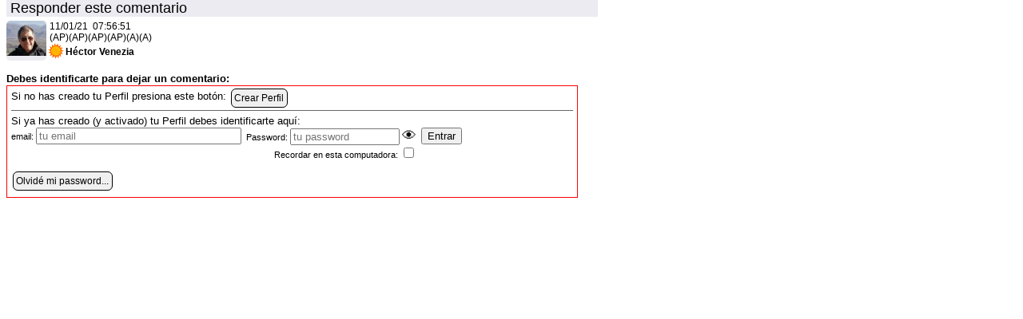

--- FILE ---
content_type: text/html; charset=windows-1252
request_url: https://www.fotorevista.com.ar/00fr/accesorios/comentario1.php?1=SFOT&3=210111003140&4=210111075651
body_size: 1376
content:
<!doctype html>
<html xmlns="http://www.w3.org/1999/xhtml">
<head>
<META http-equiv="Content-Type" content="text/html; charset=windows-1252">
<title>FotoRevista / Dejar comentario</title>
<link href="https://www.fotorevista.com.ar/00fr/estilos/FR1200.css" rel="stylesheet" type="text/css" />
<link rel="stylesheet" media="(max-width:800px)" href="https://www.fotorevista.com.ar/00fr/estilos/movil.css">
<meta name="viewport" content="width=device-width, initial-scale=1">
<script type="text/javascript" src="../estilos/jquery.js"></script>
<style type="text/css">
html, body { overflow-y: auto; overflow-x: hidden; }
</style>
<script type="text/javascript">
function cara1(){var element = document.getElementById("comentario"); element.value += "(:))"; return true;}
function cara2(){var element = document.getElementById("comentario"); element.value += "(:D)"; return true;}
function cara3(){var element = document.getElementById("comentario"); element.value += "(;))"; return true;}
function cara4(){var element = document.getElementById("comentario"); element.value += "(:-O)"; return true;}
function cara5(){var element = document.getElementById("comentario"); element.value += "(:P)"; return true;}
function cara6(){var element = document.getElementById("comentario"); element.value += "(:()"; return true;}
function cara7(){var element = document.getElementById("comentario"); element.value += "(::()"; return true;}
function cara8(){var element = document.getElementById("comentario"); element.value += "(:$)"; return true;}
function cara9(){var element = document.getElementById("comentario"); element.value += "(6)"; return true;}
function cara10(){var element = document.getElementById("comentario"); element.value += "(K)"; return true;}
function cara11(){var element = document.getElementById("comentario"); element.value += "(L)"; return true;}
function cara12(){var element = document.getElementById("comentario"); element.value += "(U)"; return true;}
function cara13(){var element = document.getElementById("comentario"); element.value += "(T)"; return true;}
function cara14(){var element = document.getElementById("comentario"); element.value += "(X)"; return true;}
function cara15(){var element = document.getElementById("comentario"); element.value += "(V)"; return true;}
function cara16(){var element = document.getElementById("comentario"); element.value += "(A)"; return true;}
function cara17(){var element = document.getElementById("comentario"); element.value += "(AP)"; return true;}
function cara18(){var element = document.getElementById("comentario"); element.value += "(Ohm)"; return true;}
function cara19(){var element = document.getElementById("comentario"); element.value += "(Chin)"; return true;}
function cara20(){var element = document.getElementById("comentario"); element.value += "(M)"; return true;}
</script>
</head>
<body>
<div id="cuerpo"><h2>Responder este comentario</h2><div class="cajathumb50"><img src="https://www.fotorevista.com.ar/Perfil/thumbs/20583.jpg" alt="Héctor Venezia" width="50px" /></div><div class="cf" style="font-size:12px; width:495px">11/01/21 &nbsp;07:56:51<br />(AP)(AP)(AP)(AP)(A)(A)<br /><span class="cf" style="margin:0 2px 0 -2px"><img src="https://www.fotorevista.com.ar/00fr/imagenes/S1.gif" alt="Sol Suave" > </span><span class="cf" style="margin-top:4px"><strong>Héctor Venezia</strong></span></div><span class="e10">&nbsp;</span><span class="e01">&nbsp;</span><strong>Debes identificarte para dejar un comentario:</strong><br /><style>
    .toggle-password {
        cursor: pointer;
    }
</style>
<span class="e01">&nbsp;</span><div class="cf" style="width:95%; padding:5px; border:#F00 solid 1px"><form name="login" method="post" action=""><span class="cf">Si no has creado tu Perfil presiona este botón:&nbsp;</span><span class="boton" style="margin-top:-2px"><a href="https://www.fotorevista.com.ar/Perfil/Perfil.php?NuevoPerfil=1" target="_top" title="Crear Perfil">Crear Perfil</a></span><span class="linea">&nbsp;</span>Si ya has creado (y activado) tu Perfil debes identificarte aquí:<span class="e01">&nbsp;</span><span class="formder" style="width:auto">email: <input name="email" type="text" size="30" maxlength="50" value="" placeholder="tu email" /> &nbsp; </span><span class="formder" style="width:auto; text-align:right">Password: <input id="password-field" name="palabra" type="password" size="15" maxlength="20" value="" placeholder="tu password" />
    <span id="toggle-password" title="Ver texto" class="toggle-password" style="font-size:18px">&#128065;</span><br />Recordar en esta computadora: <input type="checkbox" name="IAuto" value="1" /><span class="e01">&nbsp;</span></span><span class="formder" style="width:auto"> &nbsp; <input type="submit" name="login" value="Entrar" /></span><span class="e01">&nbsp;</span><span class="boton"><a href="https://www.fotorevista.com.ar/Perfil/NuevoPassword.php?email=" target="_top" title="Se te enviará un acceso directo por email" >Olvidé mi password...</a></span><span class="e01">&nbsp;</span></form></div><span class="e01">&nbsp;</span><script>
        document.getElementById('toggle-password').addEventListener('click', function() {
            var passwordField = document.getElementById('password-field');
            if (passwordField.type === 'password') {
                passwordField.type = 'text';
                this.innerHTML = '&#128064;'; // Change icon to "eye with a slash"
            } else {
                passwordField.type = 'password';
                this.innerHTML = '&#128065;'; // Change icon back to "eye"
            }
        });
    </script>

</div><script type="text/javascript" >
$("#formcoment").submit(function(event) {
	event.preventDefault();
	$.post("comentario2.php",$("#formcoment").serialize(),function(res){ 
		//alert(res);
		if(res == 1 || res == 2 || res == 5 || res == 6){
			$("#formcoment").fadeOut("slow"); $("#resc" + res).delay(500).fadeIn("slow"); 
		}
		else{
			$("#resc" + res).delay(500).fadeIn("slow"); 
		}
		//if(res == 1){ $("#formcoment").fadeOut("slow"); $("#resc"+res).delay(500).fadeIn("slow"); }
		//if(res == 2){ $("#formcoment").fadeOut("slow"); $("#resc2").delay(500).fadeIn("slow"); }
		//if(res == 3){ $("#resc3").delay(500).fadeIn("slow"); } 
		//if(res == 4){ $("#resc4").delay(500).fadeIn("slow"); }
		//if(res == 5){ $("#formcoment").fadeOut("slow"); $("#resc5").delay(500).fadeIn("slow"); }
		//if(res == 6){ $("#formcoment").fadeOut("slow"); $("#resc6").delay(500).fadeIn("slow"); }
	});
});
</script>

</body>
</html>
